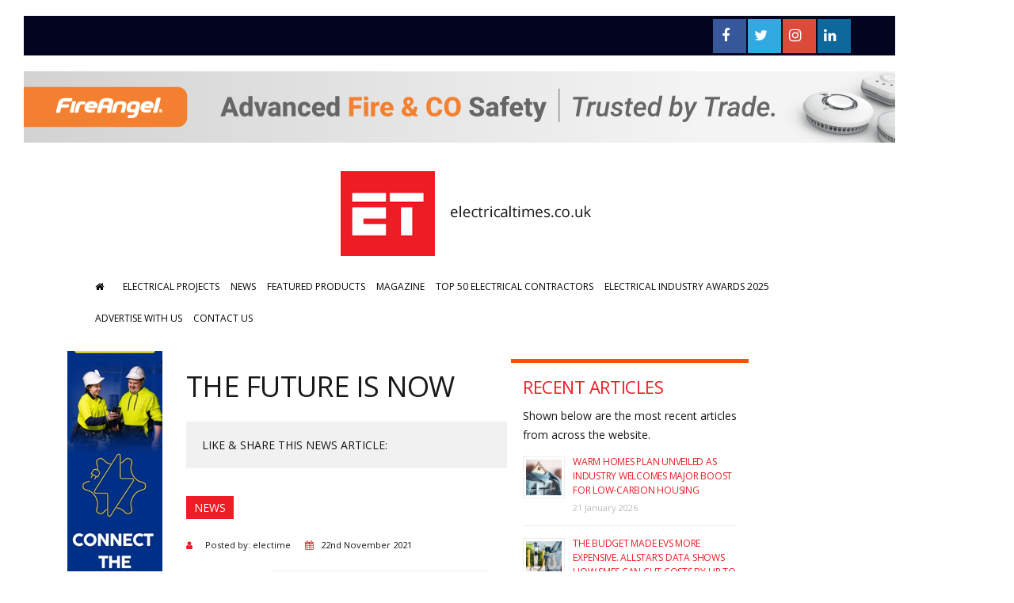

--- FILE ---
content_type: text/html; charset=UTF-8
request_url: https://www.electricaltimes.co.uk/the-future-is-now/
body_size: 15516
content:
<!DOCTYPE html>
<html lang="en">

<head>
  <meta content="text/html; charset=UTF-8" />

  <title>THE FUTURE IS NOW - Electrical Times</title>

  <!-- Disable viewport zoom -->
  <meta name="viewport" content="width=device-width, initial-scale=1, maximum-scale=1" />

  <!-- Hide url bar -->
  <script type="application/x-javascript">
  addEventListener("load", function() { setTimeout(hideURLbar, 0); }, false);
  function hideURLbar(){
  window.scrollTo(0,1);
  }
  </script>

  <link rel="shortcut icon" href="https://www.electricaltimes.co.uk/wp-content/themes/electrical-times/favicon.png" type="image/x-icon" >
  
  <!-- Styles & Scripts enqueued in Functions -->

  	<link rel='archives' title='January 2026' href='https://www.electricaltimes.co.uk/2026/01/' />
	<link rel='archives' title='December 2025' href='https://www.electricaltimes.co.uk/2025/12/' />
	<link rel='archives' title='November 2025' href='https://www.electricaltimes.co.uk/2025/11/' />
	<link rel='archives' title='October 2025' href='https://www.electricaltimes.co.uk/2025/10/' />
	<link rel='archives' title='September 2025' href='https://www.electricaltimes.co.uk/2025/09/' />
	<link rel='archives' title='August 2025' href='https://www.electricaltimes.co.uk/2025/08/' />
	<link rel='archives' title='July 2025' href='https://www.electricaltimes.co.uk/2025/07/' />
	<link rel='archives' title='June 2025' href='https://www.electricaltimes.co.uk/2025/06/' />
	<link rel='archives' title='May 2025' href='https://www.electricaltimes.co.uk/2025/05/' />
	<link rel='archives' title='April 2025' href='https://www.electricaltimes.co.uk/2025/04/' />
	<link rel='archives' title='March 2025' href='https://www.electricaltimes.co.uk/2025/03/' />
	<link rel='archives' title='February 2025' href='https://www.electricaltimes.co.uk/2025/02/' />
	<link rel='archives' title='January 2025' href='https://www.electricaltimes.co.uk/2025/01/' />
	<link rel='archives' title='December 2024' href='https://www.electricaltimes.co.uk/2024/12/' />
	<link rel='archives' title='November 2024' href='https://www.electricaltimes.co.uk/2024/11/' />
	<link rel='archives' title='October 2024' href='https://www.electricaltimes.co.uk/2024/10/' />
	<link rel='archives' title='September 2024' href='https://www.electricaltimes.co.uk/2024/09/' />
	<link rel='archives' title='August 2024' href='https://www.electricaltimes.co.uk/2024/08/' />
	<link rel='archives' title='July 2024' href='https://www.electricaltimes.co.uk/2024/07/' />
	<link rel='archives' title='June 2024' href='https://www.electricaltimes.co.uk/2024/06/' />
	<link rel='archives' title='May 2024' href='https://www.electricaltimes.co.uk/2024/05/' />
	<link rel='archives' title='April 2024' href='https://www.electricaltimes.co.uk/2024/04/' />
	<link rel='archives' title='March 2024' href='https://www.electricaltimes.co.uk/2024/03/' />
	<link rel='archives' title='February 2024' href='https://www.electricaltimes.co.uk/2024/02/' />
	<link rel='archives' title='January 2024' href='https://www.electricaltimes.co.uk/2024/01/' />
	<link rel='archives' title='December 2023' href='https://www.electricaltimes.co.uk/2023/12/' />
	<link rel='archives' title='November 2023' href='https://www.electricaltimes.co.uk/2023/11/' />
	<link rel='archives' title='October 2023' href='https://www.electricaltimes.co.uk/2023/10/' />
	<link rel='archives' title='September 2023' href='https://www.electricaltimes.co.uk/2023/09/' />
	<link rel='archives' title='August 2023' href='https://www.electricaltimes.co.uk/2023/08/' />
	<link rel='archives' title='July 2023' href='https://www.electricaltimes.co.uk/2023/07/' />
	<link rel='archives' title='June 2023' href='https://www.electricaltimes.co.uk/2023/06/' />
	<link rel='archives' title='May 2023' href='https://www.electricaltimes.co.uk/2023/05/' />
	<link rel='archives' title='April 2023' href='https://www.electricaltimes.co.uk/2023/04/' />
	<link rel='archives' title='March 2023' href='https://www.electricaltimes.co.uk/2023/03/' />
	<link rel='archives' title='February 2023' href='https://www.electricaltimes.co.uk/2023/02/' />
	<link rel='archives' title='January 2023' href='https://www.electricaltimes.co.uk/2023/01/' />
	<link rel='archives' title='December 2022' href='https://www.electricaltimes.co.uk/2022/12/' />
	<link rel='archives' title='November 2022' href='https://www.electricaltimes.co.uk/2022/11/' />
	<link rel='archives' title='October 2022' href='https://www.electricaltimes.co.uk/2022/10/' />
	<link rel='archives' title='September 2022' href='https://www.electricaltimes.co.uk/2022/09/' />
	<link rel='archives' title='August 2022' href='https://www.electricaltimes.co.uk/2022/08/' />
	<link rel='archives' title='July 2022' href='https://www.electricaltimes.co.uk/2022/07/' />
	<link rel='archives' title='June 2022' href='https://www.electricaltimes.co.uk/2022/06/' />
	<link rel='archives' title='May 2022' href='https://www.electricaltimes.co.uk/2022/05/' />
	<link rel='archives' title='April 2022' href='https://www.electricaltimes.co.uk/2022/04/' />
	<link rel='archives' title='March 2022' href='https://www.electricaltimes.co.uk/2022/03/' />
	<link rel='archives' title='February 2022' href='https://www.electricaltimes.co.uk/2022/02/' />
	<link rel='archives' title='January 2022' href='https://www.electricaltimes.co.uk/2022/01/' />
	<link rel='archives' title='December 2021' href='https://www.electricaltimes.co.uk/2021/12/' />
	<link rel='archives' title='November 2021' href='https://www.electricaltimes.co.uk/2021/11/' />
	<link rel='archives' title='October 2021' href='https://www.electricaltimes.co.uk/2021/10/' />
	<link rel='archives' title='September 2021' href='https://www.electricaltimes.co.uk/2021/09/' />
	<link rel='archives' title='August 2021' href='https://www.electricaltimes.co.uk/2021/08/' />
	<link rel='archives' title='July 2021' href='https://www.electricaltimes.co.uk/2021/07/' />
	<link rel='archives' title='June 2021' href='https://www.electricaltimes.co.uk/2021/06/' />
	<link rel='archives' title='May 2021' href='https://www.electricaltimes.co.uk/2021/05/' />
	<link rel='archives' title='April 2021' href='https://www.electricaltimes.co.uk/2021/04/' />
	<link rel='archives' title='March 2021' href='https://www.electricaltimes.co.uk/2021/03/' />
	<link rel='archives' title='February 2021' href='https://www.electricaltimes.co.uk/2021/02/' />
	<link rel='archives' title='January 2021' href='https://www.electricaltimes.co.uk/2021/01/' />
	<link rel='archives' title='December 2020' href='https://www.electricaltimes.co.uk/2020/12/' />
	<link rel='archives' title='November 2020' href='https://www.electricaltimes.co.uk/2020/11/' />
	<link rel='archives' title='October 2020' href='https://www.electricaltimes.co.uk/2020/10/' />
	<link rel='archives' title='September 2020' href='https://www.electricaltimes.co.uk/2020/09/' />
	<link rel='archives' title='August 2020' href='https://www.electricaltimes.co.uk/2020/08/' />
	<link rel='archives' title='July 2020' href='https://www.electricaltimes.co.uk/2020/07/' />
	<link rel='archives' title='June 2020' href='https://www.electricaltimes.co.uk/2020/06/' />
	<link rel='archives' title='May 2020' href='https://www.electricaltimes.co.uk/2020/05/' />
	<link rel='archives' title='April 2020' href='https://www.electricaltimes.co.uk/2020/04/' />
	<link rel='archives' title='March 2020' href='https://www.electricaltimes.co.uk/2020/03/' />
	<link rel='archives' title='February 2020' href='https://www.electricaltimes.co.uk/2020/02/' />
	<link rel='archives' title='January 2020' href='https://www.electricaltimes.co.uk/2020/01/' />
	<link rel='archives' title='December 2019' href='https://www.electricaltimes.co.uk/2019/12/' />
	<link rel='archives' title='November 2019' href='https://www.electricaltimes.co.uk/2019/11/' />
	<link rel='archives' title='October 2019' href='https://www.electricaltimes.co.uk/2019/10/' />
	<link rel='archives' title='September 2019' href='https://www.electricaltimes.co.uk/2019/09/' />
	<link rel='archives' title='August 2019' href='https://www.electricaltimes.co.uk/2019/08/' />
	<link rel='archives' title='July 2019' href='https://www.electricaltimes.co.uk/2019/07/' />
	<link rel='archives' title='June 2019' href='https://www.electricaltimes.co.uk/2019/06/' />
	<link rel='archives' title='May 2019' href='https://www.electricaltimes.co.uk/2019/05/' />
	<link rel='archives' title='April 2019' href='https://www.electricaltimes.co.uk/2019/04/' />
	<link rel='archives' title='March 2019' href='https://www.electricaltimes.co.uk/2019/03/' />
	<link rel='archives' title='February 2019' href='https://www.electricaltimes.co.uk/2019/02/' />
	<link rel='archives' title='January 2019' href='https://www.electricaltimes.co.uk/2019/01/' />
	<link rel='archives' title='December 2018' href='https://www.electricaltimes.co.uk/2018/12/' />
	<link rel='archives' title='November 2018' href='https://www.electricaltimes.co.uk/2018/11/' />
	<link rel='archives' title='October 2018' href='https://www.electricaltimes.co.uk/2018/10/' />
	<link rel='archives' title='September 2018' href='https://www.electricaltimes.co.uk/2018/09/' />
	<link rel='archives' title='August 2018' href='https://www.electricaltimes.co.uk/2018/08/' />
	<link rel='archives' title='July 2018' href='https://www.electricaltimes.co.uk/2018/07/' />
	<link rel='archives' title='June 2018' href='https://www.electricaltimes.co.uk/2018/06/' />
	<link rel='archives' title='May 2018' href='https://www.electricaltimes.co.uk/2018/05/' />
	<link rel='archives' title='April 2018' href='https://www.electricaltimes.co.uk/2018/04/' />
	<link rel='archives' title='March 2018' href='https://www.electricaltimes.co.uk/2018/03/' />
	<link rel='archives' title='February 2018' href='https://www.electricaltimes.co.uk/2018/02/' />
	<link rel='archives' title='January 2018' href='https://www.electricaltimes.co.uk/2018/01/' />
	<link rel='archives' title='December 2017' href='https://www.electricaltimes.co.uk/2017/12/' />
	<link rel='archives' title='November 2017' href='https://www.electricaltimes.co.uk/2017/11/' />
	<link rel='archives' title='October 2017' href='https://www.electricaltimes.co.uk/2017/10/' />
	<link rel='archives' title='September 2017' href='https://www.electricaltimes.co.uk/2017/09/' />
	<link rel='archives' title='August 2017' href='https://www.electricaltimes.co.uk/2017/08/' />
	<link rel='archives' title='July 2017' href='https://www.electricaltimes.co.uk/2017/07/' />
	<link rel='archives' title='June 2017' href='https://www.electricaltimes.co.uk/2017/06/' />
	<link rel='archives' title='May 2017' href='https://www.electricaltimes.co.uk/2017/05/' />
	<link rel='archives' title='April 2017' href='https://www.electricaltimes.co.uk/2017/04/' />
	<link rel='archives' title='March 2017' href='https://www.electricaltimes.co.uk/2017/03/' />
<meta name='robots' content='index, follow, max-image-preview:large, max-snippet:-1, max-video-preview:-1' />
	<style>img:is([sizes="auto" i], [sizes^="auto," i]) { contain-intrinsic-size: 3000px 1500px }</style>
	
	<!-- This site is optimized with the Yoast SEO plugin v24.8 - https://yoast.com/wordpress/plugins/seo/ -->
	<link rel="canonical" href="https://www.electricaltimes.co.uk/the-future-is-now/" />
	<meta property="og:locale" content="en_GB" />
	<meta property="og:type" content="article" />
	<meta property="og:title" content="THE FUTURE IS NOW - Electrical Times" />
	<meta property="og:description" content="Electrical Safety First releases new report on the Future Home Moving to net zero will bring fundamental changes to our homes, with new technologies creating a web of interconnected challenges and risks – made more problematic by having the oldest housing stock in Europe. Yet  in our increasingly  electric world, electrical safety is still not..." />
	<meta property="og:url" content="https://www.electricaltimes.co.uk/the-future-is-now/" />
	<meta property="og:site_name" content="Electrical Times" />
	<meta property="article:published_time" content="2021-11-22T15:09:50+00:00" />
	<meta property="og:image" content="https://www.electricaltimes.co.uk/wp-content/uploads/2021/11/Future-Homes-Report_Cover_01-002.jpg" />
	<meta property="og:image:width" content="1920" />
	<meta property="og:image:height" content="1601" />
	<meta property="og:image:type" content="image/jpeg" />
	<meta name="author" content="electime" />
	<meta name="twitter:card" content="summary_large_image" />
	<meta name="twitter:creator" content="@ElectricalTimes" />
	<meta name="twitter:site" content="@ElectricalTimes" />
	<meta name="twitter:label1" content="Written by" />
	<meta name="twitter:data1" content="electime" />
	<meta name="twitter:label2" content="Estimated reading time" />
	<meta name="twitter:data2" content="2 minutes" />
	<script type="application/ld+json" class="yoast-schema-graph">{"@context":"https://schema.org","@graph":[{"@type":"WebPage","@id":"https://www.electricaltimes.co.uk/the-future-is-now/","url":"https://www.electricaltimes.co.uk/the-future-is-now/","name":"THE FUTURE IS NOW - Electrical Times","isPartOf":{"@id":"https://www.electricaltimes.co.uk/#website"},"primaryImageOfPage":{"@id":"https://www.electricaltimes.co.uk/the-future-is-now/#primaryimage"},"image":{"@id":"https://www.electricaltimes.co.uk/the-future-is-now/#primaryimage"},"thumbnailUrl":"https://www.electricaltimes.co.uk/wp-content/uploads/2021/11/Future-Homes-Report_Cover_01-002.jpg","datePublished":"2021-11-22T15:09:50+00:00","author":{"@id":"https://www.electricaltimes.co.uk/#/schema/person/d82c339c382aac2377d4260d52113108"},"breadcrumb":{"@id":"https://www.electricaltimes.co.uk/the-future-is-now/#breadcrumb"},"inLanguage":"en-GB","potentialAction":[{"@type":"ReadAction","target":["https://www.electricaltimes.co.uk/the-future-is-now/"]}]},{"@type":"ImageObject","inLanguage":"en-GB","@id":"https://www.electricaltimes.co.uk/the-future-is-now/#primaryimage","url":"https://www.electricaltimes.co.uk/wp-content/uploads/2021/11/Future-Homes-Report_Cover_01-002.jpg","contentUrl":"https://www.electricaltimes.co.uk/wp-content/uploads/2021/11/Future-Homes-Report_Cover_01-002.jpg","width":1920,"height":1601},{"@type":"BreadcrumbList","@id":"https://www.electricaltimes.co.uk/the-future-is-now/#breadcrumb","itemListElement":[{"@type":"ListItem","position":1,"name":"Home","item":"https://www.electricaltimes.co.uk/"},{"@type":"ListItem","position":2,"name":"THE FUTURE IS NOW"}]},{"@type":"WebSite","@id":"https://www.electricaltimes.co.uk/#website","url":"https://www.electricaltimes.co.uk/","name":"Electrical Times","description":"Electrical Times – the voice of electrical contracting.","potentialAction":[{"@type":"SearchAction","target":{"@type":"EntryPoint","urlTemplate":"https://www.electricaltimes.co.uk/?s={search_term_string}"},"query-input":{"@type":"PropertyValueSpecification","valueRequired":true,"valueName":"search_term_string"}}],"inLanguage":"en-GB"},{"@type":"Person","@id":"https://www.electricaltimes.co.uk/#/schema/person/d82c339c382aac2377d4260d52113108","name":"electime","url":"https://www.electricaltimes.co.uk/author/electime/"}]}</script>
	<!-- / Yoast SEO plugin. -->


<link rel='dns-prefetch' href='//maxcdn.bootstrapcdn.com' />
<link rel='dns-prefetch' href='//fonts.googleapis.com' />
<script type="text/javascript">
/* <![CDATA[ */
window._wpemojiSettings = {"baseUrl":"https:\/\/s.w.org\/images\/core\/emoji\/15.0.3\/72x72\/","ext":".png","svgUrl":"https:\/\/s.w.org\/images\/core\/emoji\/15.0.3\/svg\/","svgExt":".svg","source":{"concatemoji":"https:\/\/www.electricaltimes.co.uk\/wp-includes\/js\/wp-emoji-release.min.js?ver=6.7.4"}};
/*! This file is auto-generated */
!function(i,n){var o,s,e;function c(e){try{var t={supportTests:e,timestamp:(new Date).valueOf()};sessionStorage.setItem(o,JSON.stringify(t))}catch(e){}}function p(e,t,n){e.clearRect(0,0,e.canvas.width,e.canvas.height),e.fillText(t,0,0);var t=new Uint32Array(e.getImageData(0,0,e.canvas.width,e.canvas.height).data),r=(e.clearRect(0,0,e.canvas.width,e.canvas.height),e.fillText(n,0,0),new Uint32Array(e.getImageData(0,0,e.canvas.width,e.canvas.height).data));return t.every(function(e,t){return e===r[t]})}function u(e,t,n){switch(t){case"flag":return n(e,"\ud83c\udff3\ufe0f\u200d\u26a7\ufe0f","\ud83c\udff3\ufe0f\u200b\u26a7\ufe0f")?!1:!n(e,"\ud83c\uddfa\ud83c\uddf3","\ud83c\uddfa\u200b\ud83c\uddf3")&&!n(e,"\ud83c\udff4\udb40\udc67\udb40\udc62\udb40\udc65\udb40\udc6e\udb40\udc67\udb40\udc7f","\ud83c\udff4\u200b\udb40\udc67\u200b\udb40\udc62\u200b\udb40\udc65\u200b\udb40\udc6e\u200b\udb40\udc67\u200b\udb40\udc7f");case"emoji":return!n(e,"\ud83d\udc26\u200d\u2b1b","\ud83d\udc26\u200b\u2b1b")}return!1}function f(e,t,n){var r="undefined"!=typeof WorkerGlobalScope&&self instanceof WorkerGlobalScope?new OffscreenCanvas(300,150):i.createElement("canvas"),a=r.getContext("2d",{willReadFrequently:!0}),o=(a.textBaseline="top",a.font="600 32px Arial",{});return e.forEach(function(e){o[e]=t(a,e,n)}),o}function t(e){var t=i.createElement("script");t.src=e,t.defer=!0,i.head.appendChild(t)}"undefined"!=typeof Promise&&(o="wpEmojiSettingsSupports",s=["flag","emoji"],n.supports={everything:!0,everythingExceptFlag:!0},e=new Promise(function(e){i.addEventListener("DOMContentLoaded",e,{once:!0})}),new Promise(function(t){var n=function(){try{var e=JSON.parse(sessionStorage.getItem(o));if("object"==typeof e&&"number"==typeof e.timestamp&&(new Date).valueOf()<e.timestamp+604800&&"object"==typeof e.supportTests)return e.supportTests}catch(e){}return null}();if(!n){if("undefined"!=typeof Worker&&"undefined"!=typeof OffscreenCanvas&&"undefined"!=typeof URL&&URL.createObjectURL&&"undefined"!=typeof Blob)try{var e="postMessage("+f.toString()+"("+[JSON.stringify(s),u.toString(),p.toString()].join(",")+"));",r=new Blob([e],{type:"text/javascript"}),a=new Worker(URL.createObjectURL(r),{name:"wpTestEmojiSupports"});return void(a.onmessage=function(e){c(n=e.data),a.terminate(),t(n)})}catch(e){}c(n=f(s,u,p))}t(n)}).then(function(e){for(var t in e)n.supports[t]=e[t],n.supports.everything=n.supports.everything&&n.supports[t],"flag"!==t&&(n.supports.everythingExceptFlag=n.supports.everythingExceptFlag&&n.supports[t]);n.supports.everythingExceptFlag=n.supports.everythingExceptFlag&&!n.supports.flag,n.DOMReady=!1,n.readyCallback=function(){n.DOMReady=!0}}).then(function(){return e}).then(function(){var e;n.supports.everything||(n.readyCallback(),(e=n.source||{}).concatemoji?t(e.concatemoji):e.wpemoji&&e.twemoji&&(t(e.twemoji),t(e.wpemoji)))}))}((window,document),window._wpemojiSettings);
/* ]]> */
</script>

<link rel='stylesheet' id='pt-cv-public-style-css' href='https://www.electricaltimes.co.uk/wp-content/plugins/content-views-query-and-display-post-page/public/assets/css/cv.css?ver=4.1' type='text/css' media='all' />
<style id='wp-emoji-styles-inline-css' type='text/css'>

	img.wp-smiley, img.emoji {
		display: inline !important;
		border: none !important;
		box-shadow: none !important;
		height: 1em !important;
		width: 1em !important;
		margin: 0 0.07em !important;
		vertical-align: -0.1em !important;
		background: none !important;
		padding: 0 !important;
	}
</style>
<link rel='stylesheet' id='wp-block-library-css' href='https://www.electricaltimes.co.uk/wp-includes/css/dist/block-library/style.min.css?ver=6.7.4' type='text/css' media='all' />
<style id='classic-theme-styles-inline-css' type='text/css'>
/*! This file is auto-generated */
.wp-block-button__link{color:#fff;background-color:#32373c;border-radius:9999px;box-shadow:none;text-decoration:none;padding:calc(.667em + 2px) calc(1.333em + 2px);font-size:1.125em}.wp-block-file__button{background:#32373c;color:#fff;text-decoration:none}
</style>
<style id='global-styles-inline-css' type='text/css'>
:root{--wp--preset--aspect-ratio--square: 1;--wp--preset--aspect-ratio--4-3: 4/3;--wp--preset--aspect-ratio--3-4: 3/4;--wp--preset--aspect-ratio--3-2: 3/2;--wp--preset--aspect-ratio--2-3: 2/3;--wp--preset--aspect-ratio--16-9: 16/9;--wp--preset--aspect-ratio--9-16: 9/16;--wp--preset--color--black: #000000;--wp--preset--color--cyan-bluish-gray: #abb8c3;--wp--preset--color--white: #ffffff;--wp--preset--color--pale-pink: #f78da7;--wp--preset--color--vivid-red: #cf2e2e;--wp--preset--color--luminous-vivid-orange: #ff6900;--wp--preset--color--luminous-vivid-amber: #fcb900;--wp--preset--color--light-green-cyan: #7bdcb5;--wp--preset--color--vivid-green-cyan: #00d084;--wp--preset--color--pale-cyan-blue: #8ed1fc;--wp--preset--color--vivid-cyan-blue: #0693e3;--wp--preset--color--vivid-purple: #9b51e0;--wp--preset--gradient--vivid-cyan-blue-to-vivid-purple: linear-gradient(135deg,rgba(6,147,227,1) 0%,rgb(155,81,224) 100%);--wp--preset--gradient--light-green-cyan-to-vivid-green-cyan: linear-gradient(135deg,rgb(122,220,180) 0%,rgb(0,208,130) 100%);--wp--preset--gradient--luminous-vivid-amber-to-luminous-vivid-orange: linear-gradient(135deg,rgba(252,185,0,1) 0%,rgba(255,105,0,1) 100%);--wp--preset--gradient--luminous-vivid-orange-to-vivid-red: linear-gradient(135deg,rgba(255,105,0,1) 0%,rgb(207,46,46) 100%);--wp--preset--gradient--very-light-gray-to-cyan-bluish-gray: linear-gradient(135deg,rgb(238,238,238) 0%,rgb(169,184,195) 100%);--wp--preset--gradient--cool-to-warm-spectrum: linear-gradient(135deg,rgb(74,234,220) 0%,rgb(151,120,209) 20%,rgb(207,42,186) 40%,rgb(238,44,130) 60%,rgb(251,105,98) 80%,rgb(254,248,76) 100%);--wp--preset--gradient--blush-light-purple: linear-gradient(135deg,rgb(255,206,236) 0%,rgb(152,150,240) 100%);--wp--preset--gradient--blush-bordeaux: linear-gradient(135deg,rgb(254,205,165) 0%,rgb(254,45,45) 50%,rgb(107,0,62) 100%);--wp--preset--gradient--luminous-dusk: linear-gradient(135deg,rgb(255,203,112) 0%,rgb(199,81,192) 50%,rgb(65,88,208) 100%);--wp--preset--gradient--pale-ocean: linear-gradient(135deg,rgb(255,245,203) 0%,rgb(182,227,212) 50%,rgb(51,167,181) 100%);--wp--preset--gradient--electric-grass: linear-gradient(135deg,rgb(202,248,128) 0%,rgb(113,206,126) 100%);--wp--preset--gradient--midnight: linear-gradient(135deg,rgb(2,3,129) 0%,rgb(40,116,252) 100%);--wp--preset--font-size--small: 13px;--wp--preset--font-size--medium: 20px;--wp--preset--font-size--large: 36px;--wp--preset--font-size--x-large: 42px;--wp--preset--spacing--20: 0.44rem;--wp--preset--spacing--30: 0.67rem;--wp--preset--spacing--40: 1rem;--wp--preset--spacing--50: 1.5rem;--wp--preset--spacing--60: 2.25rem;--wp--preset--spacing--70: 3.38rem;--wp--preset--spacing--80: 5.06rem;--wp--preset--shadow--natural: 6px 6px 9px rgba(0, 0, 0, 0.2);--wp--preset--shadow--deep: 12px 12px 50px rgba(0, 0, 0, 0.4);--wp--preset--shadow--sharp: 6px 6px 0px rgba(0, 0, 0, 0.2);--wp--preset--shadow--outlined: 6px 6px 0px -3px rgba(255, 255, 255, 1), 6px 6px rgba(0, 0, 0, 1);--wp--preset--shadow--crisp: 6px 6px 0px rgba(0, 0, 0, 1);}:where(.is-layout-flex){gap: 0.5em;}:where(.is-layout-grid){gap: 0.5em;}body .is-layout-flex{display: flex;}.is-layout-flex{flex-wrap: wrap;align-items: center;}.is-layout-flex > :is(*, div){margin: 0;}body .is-layout-grid{display: grid;}.is-layout-grid > :is(*, div){margin: 0;}:where(.wp-block-columns.is-layout-flex){gap: 2em;}:where(.wp-block-columns.is-layout-grid){gap: 2em;}:where(.wp-block-post-template.is-layout-flex){gap: 1.25em;}:where(.wp-block-post-template.is-layout-grid){gap: 1.25em;}.has-black-color{color: var(--wp--preset--color--black) !important;}.has-cyan-bluish-gray-color{color: var(--wp--preset--color--cyan-bluish-gray) !important;}.has-white-color{color: var(--wp--preset--color--white) !important;}.has-pale-pink-color{color: var(--wp--preset--color--pale-pink) !important;}.has-vivid-red-color{color: var(--wp--preset--color--vivid-red) !important;}.has-luminous-vivid-orange-color{color: var(--wp--preset--color--luminous-vivid-orange) !important;}.has-luminous-vivid-amber-color{color: var(--wp--preset--color--luminous-vivid-amber) !important;}.has-light-green-cyan-color{color: var(--wp--preset--color--light-green-cyan) !important;}.has-vivid-green-cyan-color{color: var(--wp--preset--color--vivid-green-cyan) !important;}.has-pale-cyan-blue-color{color: var(--wp--preset--color--pale-cyan-blue) !important;}.has-vivid-cyan-blue-color{color: var(--wp--preset--color--vivid-cyan-blue) !important;}.has-vivid-purple-color{color: var(--wp--preset--color--vivid-purple) !important;}.has-black-background-color{background-color: var(--wp--preset--color--black) !important;}.has-cyan-bluish-gray-background-color{background-color: var(--wp--preset--color--cyan-bluish-gray) !important;}.has-white-background-color{background-color: var(--wp--preset--color--white) !important;}.has-pale-pink-background-color{background-color: var(--wp--preset--color--pale-pink) !important;}.has-vivid-red-background-color{background-color: var(--wp--preset--color--vivid-red) !important;}.has-luminous-vivid-orange-background-color{background-color: var(--wp--preset--color--luminous-vivid-orange) !important;}.has-luminous-vivid-amber-background-color{background-color: var(--wp--preset--color--luminous-vivid-amber) !important;}.has-light-green-cyan-background-color{background-color: var(--wp--preset--color--light-green-cyan) !important;}.has-vivid-green-cyan-background-color{background-color: var(--wp--preset--color--vivid-green-cyan) !important;}.has-pale-cyan-blue-background-color{background-color: var(--wp--preset--color--pale-cyan-blue) !important;}.has-vivid-cyan-blue-background-color{background-color: var(--wp--preset--color--vivid-cyan-blue) !important;}.has-vivid-purple-background-color{background-color: var(--wp--preset--color--vivid-purple) !important;}.has-black-border-color{border-color: var(--wp--preset--color--black) !important;}.has-cyan-bluish-gray-border-color{border-color: var(--wp--preset--color--cyan-bluish-gray) !important;}.has-white-border-color{border-color: var(--wp--preset--color--white) !important;}.has-pale-pink-border-color{border-color: var(--wp--preset--color--pale-pink) !important;}.has-vivid-red-border-color{border-color: var(--wp--preset--color--vivid-red) !important;}.has-luminous-vivid-orange-border-color{border-color: var(--wp--preset--color--luminous-vivid-orange) !important;}.has-luminous-vivid-amber-border-color{border-color: var(--wp--preset--color--luminous-vivid-amber) !important;}.has-light-green-cyan-border-color{border-color: var(--wp--preset--color--light-green-cyan) !important;}.has-vivid-green-cyan-border-color{border-color: var(--wp--preset--color--vivid-green-cyan) !important;}.has-pale-cyan-blue-border-color{border-color: var(--wp--preset--color--pale-cyan-blue) !important;}.has-vivid-cyan-blue-border-color{border-color: var(--wp--preset--color--vivid-cyan-blue) !important;}.has-vivid-purple-border-color{border-color: var(--wp--preset--color--vivid-purple) !important;}.has-vivid-cyan-blue-to-vivid-purple-gradient-background{background: var(--wp--preset--gradient--vivid-cyan-blue-to-vivid-purple) !important;}.has-light-green-cyan-to-vivid-green-cyan-gradient-background{background: var(--wp--preset--gradient--light-green-cyan-to-vivid-green-cyan) !important;}.has-luminous-vivid-amber-to-luminous-vivid-orange-gradient-background{background: var(--wp--preset--gradient--luminous-vivid-amber-to-luminous-vivid-orange) !important;}.has-luminous-vivid-orange-to-vivid-red-gradient-background{background: var(--wp--preset--gradient--luminous-vivid-orange-to-vivid-red) !important;}.has-very-light-gray-to-cyan-bluish-gray-gradient-background{background: var(--wp--preset--gradient--very-light-gray-to-cyan-bluish-gray) !important;}.has-cool-to-warm-spectrum-gradient-background{background: var(--wp--preset--gradient--cool-to-warm-spectrum) !important;}.has-blush-light-purple-gradient-background{background: var(--wp--preset--gradient--blush-light-purple) !important;}.has-blush-bordeaux-gradient-background{background: var(--wp--preset--gradient--blush-bordeaux) !important;}.has-luminous-dusk-gradient-background{background: var(--wp--preset--gradient--luminous-dusk) !important;}.has-pale-ocean-gradient-background{background: var(--wp--preset--gradient--pale-ocean) !important;}.has-electric-grass-gradient-background{background: var(--wp--preset--gradient--electric-grass) !important;}.has-midnight-gradient-background{background: var(--wp--preset--gradient--midnight) !important;}.has-small-font-size{font-size: var(--wp--preset--font-size--small) !important;}.has-medium-font-size{font-size: var(--wp--preset--font-size--medium) !important;}.has-large-font-size{font-size: var(--wp--preset--font-size--large) !important;}.has-x-large-font-size{font-size: var(--wp--preset--font-size--x-large) !important;}
:where(.wp-block-post-template.is-layout-flex){gap: 1.25em;}:where(.wp-block-post-template.is-layout-grid){gap: 1.25em;}
:where(.wp-block-columns.is-layout-flex){gap: 2em;}:where(.wp-block-columns.is-layout-grid){gap: 2em;}
:root :where(.wp-block-pullquote){font-size: 1.5em;line-height: 1.6;}
</style>
<link rel='stylesheet' id='SFSImainCss-css' href='https://www.electricaltimes.co.uk/wp-content/plugins/ultimate-social-media-icons/css/sfsi-style.css?ver=2.9.5' type='text/css' media='all' />
<link rel='stylesheet' id='THEMENAME-fontawesome-css' href='https://maxcdn.bootstrapcdn.com/font-awesome/latest/css/font-awesome.min.css?ver=6.7.4' type='text/css' media='all' />
<link rel='stylesheet' id='THEMENAME-normalize-css' href='https://www.electricaltimes.co.uk/wp-content/themes/electrical-times/normalize.css?ver=6.7.4' type='text/css' media='all' />
<link rel='stylesheet' id='THEMENAME-style-css' href='https://www.electricaltimes.co.uk/wp-content/themes/electrical-times/style.css?ver=6.7.4' type='text/css' media='all' />
<link rel='stylesheet' id='THEMENAME-fonts-css' href='https://fonts.googleapis.com/css?family=Open+Sans&#038;ver=6.7.4' type='text/css' media='all' />
<link rel='stylesheet' id='awesome-responsive-menu-stylesheet-css' href='https://www.electricaltimes.co.uk/wp-content/plugins/awesome-responsive-menu/assets/css/component.css?ver=6.7.4' type='text/css' media='all' />
<script type="text/javascript" src="https://www.electricaltimes.co.uk/wp-includes/js/jquery/jquery.min.js?ver=3.7.1" id="jquery-core-js"></script>
<script type="text/javascript" src="https://www.electricaltimes.co.uk/wp-includes/js/jquery/jquery-migrate.min.js?ver=3.4.1" id="jquery-migrate-js"></script>
<link rel="https://api.w.org/" href="https://www.electricaltimes.co.uk/wp-json/" /><link rel="alternate" title="JSON" type="application/json" href="https://www.electricaltimes.co.uk/wp-json/wp/v2/posts/16078" /><link rel="EditURI" type="application/rsd+xml" title="RSD" href="https://www.electricaltimes.co.uk/xmlrpc.php?rsd" />
<meta name="generator" content="WordPress 6.7.4" />
<link rel='shortlink' href='https://www.electricaltimes.co.uk/?p=16078' />
<link rel="alternate" title="oEmbed (JSON)" type="application/json+oembed" href="https://www.electricaltimes.co.uk/wp-json/oembed/1.0/embed?url=https%3A%2F%2Fwww.electricaltimes.co.uk%2Fthe-future-is-now%2F" />
<link rel="alternate" title="oEmbed (XML)" type="text/xml+oembed" href="https://www.electricaltimes.co.uk/wp-json/oembed/1.0/embed?url=https%3A%2F%2Fwww.electricaltimes.co.uk%2Fthe-future-is-now%2F&#038;format=xml" />

<!-- This site is using AdRotate v5.13.7 to display their advertisements - https://ajdg.solutions/ -->
<!-- AdRotate CSS -->
<style type="text/css" media="screen">
	.g { margin:0px; padding:0px; overflow:hidden; line-height:1; zoom:1; }
	.g img { height:auto; }
	.g-col { position:relative; float:left; }
	.g-col:first-child { margin-left: 0; }
	.g-col:last-child { margin-right: 0; }
	.g-1 { margin:0px;  width:100%; max-width:1200px; height:100%; max-height:90px; }
	.g-2 { margin:0px 0px 0px 0px;width:100%; max-width:120px; height:100%; max-height:600px; }
	@media only screen and (max-width: 480px) {
		.g-col, .g-dyn, .g-single { width:100%; margin-left:0; margin-right:0; }
	}
</style>
<!-- /AdRotate CSS -->

<script>
jQuery(document).ready(function() {
jQuery( '#awesome-menu' ).dlmenu({
	animationClasses : { classin : 'dl-animate-in-3', classout : 'dl-animate-out-3' }
	
	});
jQuery( "#awesome-menu" ).prependTo( ".header-bar");
});
   </script>
    
    <style>
.responsive-menuwrapper{
	display:none;
}

@media screen and (max-width: 960px) {
	
	nav {
		display:none;
}
	
.responsive-menuwrapper {
		display:block;
	}
}
 
.responsive-menuwrapper button:hover, .responsive-menuwrapper button.dl-active, .responsive-menuwrapper button, .responsive-menuwrapper ul {background:#ff0000}.responsive-menuwrapper li a{color:#ffffff}</style>
    
    <meta name="follow.[base64]" content="ytEDKZbzzgjBf8e0KkV1"/><div id="awesome-menu" class="responsive-menuwrapper"><button class="menu-trigger">Open Menu</button><ul id="menu-menu-1" class="awesome-menu"><li id="menu-item-1882" class="menu-item menu-item-type-custom menu-item-object-custom menu-item-home menu-item-1882"><a href="https://www.electricaltimes.co.uk"><i class="fa fa-home" aria-hidden="true"></i></a></li>
<li id="menu-item-26015" class="menu-item menu-item-type-post_type menu-item-object-page menu-item-26015"><a href="https://www.electricaltimes.co.uk/electrical-projects/">Electrical Projects</a></li>
<li id="menu-item-1898" class="menu-item menu-item-type-post_type menu-item-object-page menu-item-has-children menu-item-1898"><a href="https://www.electricaltimes.co.uk/latest-news/">News</a>
<ul class="sub-menu">
	<li id="menu-item-2605" class="menu-item menu-item-type-post_type menu-item-object-page menu-item-2605"><a href="https://www.electricaltimes.co.uk/latest-news/18th-edition/">18th Edition</a></li>
	<li id="menu-item-12809" class="menu-item menu-item-type-post_type menu-item-object-page menu-item-12809"><a href="https://www.electricaltimes.co.uk/latest-news/editorial/">Editorial</a></li>
</ul>
</li>
<li id="menu-item-1893" class="menu-item menu-item-type-post_type menu-item-object-page menu-item-1893"><a href="https://www.electricaltimes.co.uk/featured-products/">Featured Products</a></li>
<li id="menu-item-1894" class="menu-item menu-item-type-post_type menu-item-object-page menu-item-has-children menu-item-1894"><a href="https://www.electricaltimes.co.uk/magazine/">Magazine</a>
<ul class="sub-menu">
	<li id="menu-item-1895" class="menu-item menu-item-type-post_type menu-item-object-page menu-item-1895"><a href="https://www.electricaltimes.co.uk/back-issue/">Issues</a></li>
	<li id="menu-item-1896" class="menu-item menu-item-type-post_type menu-item-object-page menu-item-1896"><a href="https://www.electricaltimes.co.uk/magazine/media-info/">Media Info</a></li>
	<li id="menu-item-1897" class="menu-item menu-item-type-post_type menu-item-object-page menu-item-1897"><a href="https://www.electricaltimes.co.uk/magazine/subscribe/">Subscribe</a></li>
</ul>
</li>
<li id="menu-item-2604" class="menu-item menu-item-type-post_type menu-item-object-page menu-item-2604"><a href="https://www.electricaltimes.co.uk/about-us/top-50/">Top 50 Electrical Contractors</a></li>
<li id="menu-item-1886" class="menu-item menu-item-type-post_type menu-item-object-page menu-item-has-children menu-item-1886"><a href="https://www.electricaltimes.co.uk/electrical-industry-awards/">Electrical Industry Awards 2025</a>
<ul class="sub-menu">
	<li id="menu-item-25774" class="menu-item menu-item-type-post_type menu-item-object-page menu-item-25774"><a href="https://www.electricaltimes.co.uk/electrical-industry-awards/enter-awards/">Enter the Awards</a></li>
	<li id="menu-item-1887" class="menu-item menu-item-type-post_type menu-item-object-page menu-item-1887"><a href="https://www.electricaltimes.co.uk/electrical-industry-awards/award-categories/">Awards Categories &#038; Criteria</a></li>
	<li id="menu-item-1888" class="menu-item menu-item-type-post_type menu-item-object-page menu-item-1888"><a href="https://www.electricaltimes.co.uk/electrical-industry-awards/awards-sponsors/">Awards Sponsors</a></li>
	<li id="menu-item-1890" class="menu-item menu-item-type-post_type menu-item-object-page menu-item-1890"><a href="https://www.electricaltimes.co.uk/electrical-industry-awards/the-judges/">The Judges</a></li>
	<li id="menu-item-4758" class="menu-item menu-item-type-taxonomy menu-item-object-category menu-item-4758"><a href="https://www.electricaltimes.co.uk/category/awards-news/">Awards News</a></li>
	<li id="menu-item-1891" class="menu-item menu-item-type-post_type menu-item-object-page menu-item-1891"><a href="https://www.electricaltimes.co.uk/electrical-industry-awards/2025winners/">2025 Winners &#038; Highly Commended</a></li>
</ul>
</li>
<li id="menu-item-1884" class="menu-item menu-item-type-post_type menu-item-object-page menu-item-1884"><a href="https://www.electricaltimes.co.uk/advertise-with-us/">Advertise With Us</a></li>
<li id="menu-item-2373" class="menu-item menu-item-type-post_type menu-item-object-page menu-item-2373"><a href="https://www.electricaltimes.co.uk/contact-us/">Contact Us</a></li>
</ul></div></head>

<body data-rsssl=1 class="post-template-default single single-post postid-16078 single-format-standard sfsi_actvite_theme_default">

<div class="top-bar">

  <section>

    <!--<div class="top-bar-text">

      The <strong>Probe</strong> - Proudly serving the dental profession for over 50 years

    </div>-->

    <!--<div class="search-box" id="search">
    
      <form action="https://www.electricaltimes.co.uk/wp-content/themes/electrical-times/search.php" id="searchform" method="get">
 
  <input type="text" value="" id="s" name="s" placeholder="Search the site" />
   
  <button id="searchsubmit" alt="Search" /><i class="fa fa-search"></i></button>

</form>  
    </div>-->

    <div class="header-social-icons">

      <!--
<div class="social-icons rss-icon">
  <a href="#" target="_blank"><i class="fa fa-rss fa-1"></i></a>
</div> -->

<div class="social-icons linkedin-icon">
  <a href="https://www.linkedin.com/in/electricaltimes" target="_blank"><i class="fa fa-linkedin fa-1"></i></a>
</div>

<div class="social-icons google-icon">
  <a href="https://www.instagram.com/electricaltimes/" target="_blank"><i class="fa fa-instagram fa-1"></i></a>
</div>

<div class="social-icons twitter-icon">
  <a href="https://twitter.com/electricaltimes" target="_blank"><i class="fa fa-twitter fa-1"></i></a>
</div>

<div class="social-icons fb-icon">
  <a href="https://www.facebook.com/ElectricalTimesMag/" target="_blank"><i class="fa fa-facebook fa-1"></i></a>
</div>
    </div>
    
  </section>

</div>

<div class="top-ad-bar">
<div class="g g-1"><div class="g-dyn a-231 c-1"><a class="gofollow" data-track="MjMxLDEsMSw2MA==" href="https://www.fireangel.co.uk/trade"><img src="https://www.electricaltimes.co.uk/wp-content/uploads/2025/09/ET-Advanced-Fire-and-CO-Safety-web-banner-1200x90-1.jpg" /></a></div></div></div>
<header class="header-bar">

  <section>

    <div class="logo">
      <img src="https://www.electricaltimes.co.uk/wp-content/themes/electrical-times/images/logo.png">
    </div><!-- /.logo -->



    <nav>

  <ul id="menu-menu-2" class=""><li class="menu-item menu-item-type-custom menu-item-object-custom menu-item-home menu-item-1882"><a href="https://www.electricaltimes.co.uk"><i class="fa fa-home" aria-hidden="true"></i></a></li>
<li class="menu-item menu-item-type-post_type menu-item-object-page menu-item-26015"><a href="https://www.electricaltimes.co.uk/electrical-projects/">Electrical Projects</a></li>
<li class="menu-item menu-item-type-post_type menu-item-object-page menu-item-has-children menu-item-1898"><a href="https://www.electricaltimes.co.uk/latest-news/">News</a>
<ul class="sub-menu">
	<li class="menu-item menu-item-type-post_type menu-item-object-page menu-item-2605"><a href="https://www.electricaltimes.co.uk/latest-news/18th-edition/">18th Edition</a></li>
	<li class="menu-item menu-item-type-post_type menu-item-object-page menu-item-12809"><a href="https://www.electricaltimes.co.uk/latest-news/editorial/">Editorial</a></li>
</ul>
</li>
<li class="menu-item menu-item-type-post_type menu-item-object-page menu-item-1893"><a href="https://www.electricaltimes.co.uk/featured-products/">Featured Products</a></li>
<li class="menu-item menu-item-type-post_type menu-item-object-page menu-item-has-children menu-item-1894"><a href="https://www.electricaltimes.co.uk/magazine/">Magazine</a>
<ul class="sub-menu">
	<li class="menu-item menu-item-type-post_type menu-item-object-page menu-item-1895"><a href="https://www.electricaltimes.co.uk/back-issue/">Issues</a></li>
	<li class="menu-item menu-item-type-post_type menu-item-object-page menu-item-1896"><a href="https://www.electricaltimes.co.uk/magazine/media-info/">Media Info</a></li>
	<li class="menu-item menu-item-type-post_type menu-item-object-page menu-item-1897"><a href="https://www.electricaltimes.co.uk/magazine/subscribe/">Subscribe</a></li>
</ul>
</li>
<li class="menu-item menu-item-type-post_type menu-item-object-page menu-item-2604"><a href="https://www.electricaltimes.co.uk/about-us/top-50/">Top 50 Electrical Contractors</a></li>
<li class="menu-item menu-item-type-post_type menu-item-object-page menu-item-has-children menu-item-1886"><a href="https://www.electricaltimes.co.uk/electrical-industry-awards/">Electrical Industry Awards 2025</a>
<ul class="sub-menu">
	<li class="menu-item menu-item-type-post_type menu-item-object-page menu-item-25774"><a href="https://www.electricaltimes.co.uk/electrical-industry-awards/enter-awards/">Enter the Awards</a></li>
	<li class="menu-item menu-item-type-post_type menu-item-object-page menu-item-1887"><a href="https://www.electricaltimes.co.uk/electrical-industry-awards/award-categories/">Awards Categories &#038; Criteria</a></li>
	<li class="menu-item menu-item-type-post_type menu-item-object-page menu-item-1888"><a href="https://www.electricaltimes.co.uk/electrical-industry-awards/awards-sponsors/">Awards Sponsors</a></li>
	<li class="menu-item menu-item-type-post_type menu-item-object-page menu-item-1890"><a href="https://www.electricaltimes.co.uk/electrical-industry-awards/the-judges/">The Judges</a></li>
	<li class="menu-item menu-item-type-taxonomy menu-item-object-category menu-item-4758"><a href="https://www.electricaltimes.co.uk/category/awards-news/">Awards News</a></li>
	<li class="menu-item menu-item-type-post_type menu-item-object-page menu-item-1891"><a href="https://www.electricaltimes.co.uk/electrical-industry-awards/2025winners/">2025 Winners &#038; Highly Commended</a></li>
</ul>
</li>
<li class="menu-item menu-item-type-post_type menu-item-object-page menu-item-1884"><a href="https://www.electricaltimes.co.uk/advertise-with-us/">Advertise With Us</a></li>
<li class="menu-item menu-item-type-post_type menu-item-object-page menu-item-2373"><a href="https://www.electricaltimes.co.uk/contact-us/">Contact Us</a></li>
</ul>
</nav>
  </section>
 <!--  <a class="da-nav-bar" href="https://www.electricaltimes.co.uk/electrical-industry-awards/enter-awards/" target="_blank">
    Electrical Industry Awards 2023 – Enter Today!
  </a> -->


<!--GA code-->
  <script>
  (function(i,s,o,g,r,a,m){i['GoogleAnalyticsObject']=r;i[r]=i[r]||function(){
  (i[r].q=i[r].q||[]).push(arguments)},i[r].l=1*new Date();a=s.createElement(o),
  m=s.getElementsByTagName(o)[0];a.async=1;a.src=g;m.parentNode.insertBefore(a,m)
  })(window,document,'script','https://www.google-analytics.com/analytics.js','ga');
 
  ga('create', 'UA-111279573-1', 'auto');
  ga('send', 'pageview');
 
</script>
	
	<!-- Facebook Pixel Code -->
<script>
!function(f,b,e,v,n,t,s)
{if(f.fbq)return;n=f.fbq=function(){n.callMethod?
n.callMethod.apply(n,arguments):n.queue.push(arguments)};
if(!f._fbq)f._fbq=n;n.push=n;n.loaded=!0;n.version='2.0';
n.queue=[];t=b.createElement(e);t.async=!0;
t.src=v;s=b.getElementsByTagName(e)[0];
s.parentNode.insertBefore(t,s)}(window,document,'script',
'https://connect.facebook.net/en_US/fbevents.js');
fbq('init', '2232073830432254');
fbq('track', 'PageView');
</script>
<noscript>
<img height="1" width="1"
src="https://www.facebook.com/tr?id=2232073830432254&ev=PageView
&noscript=1"/>
</noscript>
<!-- End Facebook Pixel Code -->

	
	

</header>

<!-- <a class="red-bar" href="https://www.electricaltimes.co.uk/electrical-industry-awards/enter-awards/">The Electrical Industry Awards 2022 are now open. Register today</a> -->
<hr class="trans-10">

<section>

	<div class="single-post-wrapper">

		<div class="ad-skyscraper ad-skyscraper-left">

	<div class="g g-2"><div class="g-dyn a-232 c-1"><a class="gofollow" data-track="MjMyLDIsMSw2MA==" href="https://www.simprogroup.com/demo?utm_source=Advertising%20-%20Traditional&utm_medium=Third%20Party%20Website&utm_campaign=SP-1025-AT-GL-Electrical_ElectricalTimes_WebsiteSkyscraper&utm_content=Website-Skyscraper&utm_partner="><img src="https://www.electricaltimes.co.uk/wp-content/uploads/2025/10/Electrical-Times-Skyscaper-03-25-3.jpg" /></a></div></div>
</div><!-- /.120x600 ad skyscraper -->
		<div class="single-post">

			
				<h1>THE FUTURE IS NOW</h1>

				<div class="likandshare">
				<span>Like & share this news article:</span>
								</div>

				<span class="news-category">News </span>

				<p><small><i class="fa fa-user" aria-hidden="true"></i>&nbsp; Posted by: electime &nbsp;&nbsp;&nbsp;&nbsp; <i class="fa fa-calendar" aria-hidden="true"></i>22nd November 2021 </small></p>

				<p>
					<!--<span class="alignright">
						<img width="1920" height="730" src="https://www.electricaltimes.co.uk/wp-content/uploads/2021/11/Future-Homes-Report_Cover_01-002-1920x730.jpg.webp" class="attachment-main size-main wp-post-image" alt="" decoding="async" fetchpriority="high" />					</span>-->
				      <p><strong><img decoding="async" class="size-medium wp-image-16080 alignright" src="https://www.electricaltimes.co.uk/wp-content/uploads/2021/11/Future-Homes-Report_Cover_01-002-300x250.jpg.webp" alt="" width="300" height="250" srcset="https://www.electricaltimes.co.uk/wp-content/uploads/2021/11/Future-Homes-Report_Cover_01-002-300x250.jpg.webp 300w, https://www.electricaltimes.co.uk/wp-content/uploads/2021/11/Future-Homes-Report_Cover_01-002-1024x854.jpg.webp 1024w, https://www.electricaltimes.co.uk/wp-content/uploads/2021/11/Future-Homes-Report_Cover_01-002-768x640.jpg.webp 768w, https://www.electricaltimes.co.uk/wp-content/uploads/2021/11/Future-Homes-Report_Cover_01-002-1536x1281.jpg.webp 1536w, https://www.electricaltimes.co.uk/wp-content/uploads/2021/11/Future-Homes-Report_Cover_01-002.jpg.webp 1920w" sizes="(max-width: 300px) 100vw, 300px" />Electrical Safety First releases new report on the Future Home</strong></p>
<p>Moving to net zero will bring fundamental changes to our homes, with new technologies creating a web of interconnected challenges and risks – made more problematic by having the oldest housing stock in Europe. Yet  in our increasingly  electric world, electrical safety is still not given the attention it deserves.  Now a new report by campaigning charity, Electrical Safety First, offers a 360 degree look at the issue.</p>
<p><a href="https://www.electricalsafetyfirst.org.uk/what-we-do/our-policies/westminster/future-homes/">Future Homes – Electrical Safety in the Net Zero Home</a>, considers some of the key technologies of the home of the future and their associated risks, as well as recommendations to enhance electrical safety. The report offers an integrated approach to the future home, reviewing four key themes: housing infrastructure, electric vehicles, product safety, and growing the installer base.</p>
<p>“Transitioning to net zero is of critical importance but we need to ensure it is not at the cost of consumer safety”, explains Lesley Rudd, Chief Executive of Electrical Safety First. “We believe that by addressing these key, interrelated issues now, will help ensure the future home is not only low carbon and smart, but also safer.</p>
<p>“From 2025, all new homes must be future-proofed with low carbon heating,  A net zero home is also likely to be highly insulated and may include on-site renewable electricity generation and smart technologies, as well as electric vehicle home-charging points. So electricity – now increasingly produced from renewable sources – is set to play a key role in new builds. However, retro-fitting existing homes will be a greater challenge. The UK has the oldest housing stock in Europe and deploying such new technologies introduces inherent safety risks, particularly since we are in the midst of a major skills shortage”.</p>
<p>To gain feedback on the report – to inform further research and campaigns – the Charity has established a series of roundtables. The first event, on housing infrastructure, took place recently, with representatives from housing associations, consumer protection organisations, fire and rescue services, and relevant professional bodies. Discussions focused on the report’s recommendations for improving data gathering for effective policy planning and the need for interventions and safeguards, such as mandatory electrical checks and support for vulnerable consumers.</p>
			    </p>

				<!--<p class="postMeta">Category: <a href="https://www.electricaltimes.co.uk/category/news/" rel="category tag">News</a>Tags: <a href="https://www.electricaltimes.co.uk/tag/electric-safety/" rel="tag">Electric Safety</a>, <a href="https://www.electricaltimes.co.uk/tag/electrical-safety/" rel="tag">electrical safety</a>, <a href="https://www.electricaltimes.co.uk/tag/net-zero/" rel="tag">net-zero</a> | </p>-->

			
			<hr>

			
		</div>

	</div>

	<div class="mpu-section">

	<div class="ad-mpu">

		<!-- Error, Advert is not available at this time due to schedule/geolocation restrictions! --><!-- Error, Advert is not available at this time due to schedule/geolocation restrictions! -->
	</div><!-- /.300x250 ad-MPU -->

		
	<div class="sidebar">

		<li id="rpwe_widget-2" class="widget rpwe_widget recent-posts-extended"><h3>Recent Articles</h3><div  class="rpwe-block"><p>Shown below are the most recent articles from across the website.</p><ul class="rpwe-ul"><li class="rpwe-li rpwe-clearfix"><a class="rpwe-img" href="https://www.electricaltimes.co.uk/warm-homes-plan-unveiled-as-industry-welcomes-major-boost-for-low-carbon-housing/" target="_self"><img class="rpwe-alignleft rpwe-thumb" src="https://www.electricaltimes.co.uk/wp-content/uploads/2026/01/AdobeStock_360012433-45x45.jpg" alt="Warm Homes Plan Unveiled as Industry Welcomes Major Boost for Low-Carbon Housing" height="45" width="45" loading="lazy" decoding="async"></a><h3 class="rpwe-title"><a href="https://www.electricaltimes.co.uk/warm-homes-plan-unveiled-as-industry-welcomes-major-boost-for-low-carbon-housing/" target="_self">Warm Homes Plan Unveiled as Industry Welcomes Major Boost for Low-Carbon Housing</a></h3><time class="rpwe-time published" datetime="2026-01-21T15:18:17+00:00">21 January 2026</time></li><li class="rpwe-li rpwe-clearfix"><a class="rpwe-img" href="https://www.electricaltimes.co.uk/the-budget-made-evs-more-expensive-allstars-data-shows-how-smes-can-cut-costs-by-up-to-60/" target="_self"><img class="rpwe-alignleft rpwe-thumb" src="https://www.electricaltimes.co.uk/wp-content/uploads/2026/01/Recharge-45x45.jpg" alt="The Budget Made EVs More Expensive. Allstar’s Data Shows How SMEs Can Cut Costs by Up to 60 per cent" height="45" width="45" loading="lazy" decoding="async"></a><h3 class="rpwe-title"><a href="https://www.electricaltimes.co.uk/the-budget-made-evs-more-expensive-allstars-data-shows-how-smes-can-cut-costs-by-up-to-60/" target="_self">The Budget Made EVs More Expensive. Allstar’s Data Shows How SMEs Can Cut Costs by Up to 60 per cent</a></h3><time class="rpwe-time published" datetime="2026-01-21T14:18:24+00:00">21 January 2026</time></li><li class="rpwe-li rpwe-clearfix"><a class="rpwe-img" href="https://www.electricaltimes.co.uk/bq-announces-new-trade-exclusive-store-concept-for-tradepoint-brand/" target="_self"><img class="rpwe-alignleft rpwe-thumb" src="https://www.electricaltimes.co.uk/wp-content/uploads/2026/01/BQTradePoint-45x45.jpg" alt="B&#038;Q announces new trade-exclusive store concept for TradePoint brand" height="45" width="45" loading="lazy" decoding="async"></a><h3 class="rpwe-title"><a href="https://www.electricaltimes.co.uk/bq-announces-new-trade-exclusive-store-concept-for-tradepoint-brand/" target="_self">B&#038;Q announces new trade-exclusive store concept for TradePoint brand</a></h3><time class="rpwe-time published" datetime="2026-01-21T11:27:37+00:00">21 January 2026</time></li><li class="rpwe-li rpwe-clearfix"><a class="rpwe-img" href="https://www.electricaltimes.co.uk/niceic-techlive-returns-for-2026/" target="_self"><img class="rpwe-alignleft rpwe-thumb" src="https://www.electricaltimes.co.uk/wp-content/uploads/2026/01/NICEIC-TechLive26-Logo_flattened-45x45.jpg" alt="NICEIC TechLive returns for 2026" height="45" width="45" loading="lazy" decoding="async"></a><h3 class="rpwe-title"><a href="https://www.electricaltimes.co.uk/niceic-techlive-returns-for-2026/" target="_self">NICEIC TechLive returns for 2026</a></h3><time class="rpwe-time published" datetime="2026-01-21T11:06:36+00:00">21 January 2026</time></li><li class="rpwe-li rpwe-clearfix"><a class="rpwe-img" href="https://www.electricaltimes.co.uk/britains-small-businesses-will-be-the-first-casualties-of-trumps-new-greenland-tariff-war-parcelhero/" target="_self"><img class="rpwe-alignleft rpwe-thumb" src="https://www.electricaltimes.co.uk/wp-content/uploads/2026/01/Container-45x45.jpg" alt="Britain&#8217;s small businesses will be the first casualties of Trump’s new Greenland tariff war: Parcelhero" height="45" width="45" loading="lazy" decoding="async"></a><h3 class="rpwe-title"><a href="https://www.electricaltimes.co.uk/britains-small-businesses-will-be-the-first-casualties-of-trumps-new-greenland-tariff-war-parcelhero/" target="_self">Britain&#8217;s small businesses will be the first casualties of Trump’s new Greenland tariff war: Parcelhero</a></h3><time class="rpwe-time published" datetime="2026-01-21T10:27:13+00:00">21 January 2026</time></li></ul></div><!-- Generated by http://wordpress.org/plugins/recent-posts-widget-extended/ --></li>
	</div>


	<div class="sb-social">
	<!--<ul class="tabs">
		<li class="tab-link tw current" data-tab="tab-1"><i class="fa fa-twitter-square" aria-hidden="true"></i></li>
		<li class="tab-link fb" data-tab="tab-2"><i class="fa fa-facebook-square" aria-hidden="true"></i></li>

	</ul>
	<div id="tab-1" class="tab-content current">
		<a class="twitter-timeline" data-height="500" href="https://twitter.com/electricaltimes">Tweets by _dentalrepublic</a> <script async src="//platform.twitter.com/widgets.js" charset="utf-8"></script>
	</div>
	<div id="tab-2" class="tab-content">
		<div id="fb-root"></div>
		<script>(function(d, s, id) {
		  var js, fjs = d.getElementsByTagName(s)[0];
		  if (d.getElementById(id)) return;
		  js = d.createElement(s); js.id = id;
		  js.src = "//connect.facebook.net/en_US/sdk.js#xfbml=1&version=v2.7&appId=1538671846345792";
		  fjs.parentNode.insertBefore(js, fjs);
		}(document, 'script', 'facebook-jssdk'));</script>

		<div class="fb-page" data-href="https://www.facebook.com/electricaltimesmagazine" data-tabs="timeline" data-width="270" data-height="500" data-small-header="false" data-adapt-container-width="true" data-hide-cover="false" data-show-facepile="false"><blockquote cite="https://www.facebook.com/electricaltimesmagazine" class="fb-xfbml-parse-ignore"><a href="https://www.facebook.com/electricaltimesmagazine">Dental Design Products</a></blockquote></div>
	</div> -->
	<script src="https://apps.elfsight.com/p/platform.js" defer></script>
<div class="elfsight-app-4d355aa1-154e-4625-a631-f2d4bcd1e3a8"></div>
</div>
<!-- /.sb-social -->
</div><!-- /.mpu-section -->


	<div class="ad-skyscraper">

	<!-- Error, Advert is not available at this time due to schedule/geolocation restrictions! -->
</div><!-- /.120x600 ad skyscraper -->
</section>

<div class="network-wrapper">

	<div class="center-box">

		<div class="newsletter-signup">
			<form method="post" action="https://www.securedent.net/submit.ashx">
				<input type="hidden" name="form_uid" value="45a3126b-7004-48d1-9748-7eac1cba882b">  
					<i class="fa fa-envelope" aria-hidden="true"></i> Join our newsletter<br/><span class="small-signup">Sign up to our newsletter and keep up to date on the latest happenings in the UK electrical sector. We’ll send you our newsletter and emails about electrical products and services which may be of interest to you.</span>
					<input placeholder="Enter Email Address" type="text" name="submit_by">
<div class="gdpr">
<p>I’d like to be informed of exclusive offers and other practice information <input type="checkbox" name="marketing-opt-in" value="Yes"> YES</p>
</div><!-- gdpr -->
<div class="gdpr-small">By clicking ‘Submit’ you are consenting to us replying, and storing your details.
</div>
					<input name="submit-button" type="submit" value="Submit" class="submit">
				<input name="required" type="hidden" value="submit_by">
				<input type="hidden" name="data_order" value="submit_by,marketing-opt-in">
				<input type="HIDDEN" name="automessage" value="mymessage">
				<input type="HIDDEN" name="ok_url" value="https://www.electricaltimes.co.uk/thanks/">
              <input type="HIDDEN" name="not_ok_url" value="https://www.electricaltimes.co.uk/sorry/">
			</form>
		</div>

	</div>

</div>




<div class="footer-social-icons">

	<!--
<div class="social-icons rss-icon">
  <a href="#" target="_blank"><i class="fa fa-rss fa-1"></i></a>
</div> -->

<div class="social-icons linkedin-icon">
  <a href="https://www.linkedin.com/in/electricaltimes" target="_blank"><i class="fa fa-linkedin fa-1"></i></a>
</div>

<div class="social-icons google-icon">
  <a href="https://www.instagram.com/electricaltimes/" target="_blank"><i class="fa fa-instagram fa-1"></i></a>
</div>

<div class="social-icons twitter-icon">
  <a href="https://twitter.com/electricaltimes" target="_blank"><i class="fa fa-twitter fa-1"></i></a>
</div>

<div class="social-icons fb-icon">
  <a href="https://www.facebook.com/ElectricalTimesMag/" target="_blank"><i class="fa fa-facebook fa-1"></i></a>
</div>
</div>

<footer>

	<div class="center-box">

		<ul class="footer-boxes">

			<li>
				<h3>Electrical <strong>Times</strong></h3>
				<p>The Old School House<br>St Stephen's Street<br>Tonbridge<br>Kent<br>TN9 2AD</p>

				<p>Tel. 01732 371 570<br>
				Email. <a href="mailto:info@purplems.com">info@purplems.com</a></p>

				<p>Registered Company No.<br>
				VAT Number</p>
			</li>
			<li>
				<h3>Sitemap</h3>
				<p><a href="https://www.electricaltimes.co.uk">Home</a><br>
				<a href="https://www.electricaltimes.co.uk?p=1854">About Us</a><br>
				<a href="https://www.electricaltimes.co.uk?p=1588">News</a><br>
				<a href="https://www.electricaltimes.co.uk?p=1856">Featured Products</a><br>
				<a href="https://www.electricaltimes.co.uk?p=1858">Magazine</a><br>
				<a href="https://www.electricaltimes.co.uk?p=1866">Electrical Industry Awards</a><br>
				<a href="https://www.electricaltimes.co.uk?p=1880">Advertise With Us</a><br></p>

			</li>
			<li>
				<h3>Latest News</h3>

				
    							
				<h4><a href="https://www.electricaltimes.co.uk/niceic-techlive-returns-for-2026/" rel="bookmark">NICEIC TechLive returns for 2026</a></h4>
  				<small><span class="lightblue-text">Posted on 21st January 2026</span></small>

  								
				<h4><a href="https://www.electricaltimes.co.uk/britains-small-businesses-will-be-the-first-casualties-of-trumps-new-greenland-tariff-war-parcelhero/" rel="bookmark">Britain&#8217;s small businesses will be the first casualties of Trump’s new Greenland tariff war: Parcelhero</a></h4>
  				<small><span class="lightblue-text">Posted on 21st January 2026</span></small>

  								
				<h4><a href="https://www.electricaltimes.co.uk/schneider-electric-uki-launches-the-learning-loop/" rel="bookmark">Schneider Electric UK&#038;I launches ‘The Learning Loop’</a></h4>
  				<small><span class="lightblue-text">Posted on 20th January 2026</span></small>

  							</li>
			<li>
				<h3>Most Recent Articles</h3>

				
								
				<h4><a href="https://www.electricaltimes.co.uk/warm-homes-plan-unveiled-as-industry-welcomes-major-boost-for-low-carbon-housing/" rel="bookmark">Warm Homes Plan Unveiled as Industry Welcomes Major Boost for Low-Carbon Housing</a></h4>
  				<small><span class="lightblue-text">Posted on 21st January 2026</span></small>

  								
				<h4><a href="https://www.electricaltimes.co.uk/the-budget-made-evs-more-expensive-allstars-data-shows-how-smes-can-cut-costs-by-up-to-60/" rel="bookmark">The Budget Made EVs More Expensive. Allstar’s Data Shows How SMEs Can Cut Costs by Up to 60 per cent</a></h4>
  				<small><span class="lightblue-text">Posted on 21st January 2026</span></small>

  								
				<h4><a href="https://www.electricaltimes.co.uk/bq-announces-new-trade-exclusive-store-concept-for-tradepoint-brand/" rel="bookmark">B&#038;Q announces new trade-exclusive store concept for TradePoint brand</a></h4>
  				<small><span class="lightblue-text">Posted on 21st January 2026</span></small>

  							</li>

		</ul>

		<div id="ft-logo"><img src="https://www.electricaltimes.co.uk/wp-content/themes/electrical-times/images/footer-logo.jpg"></div>

	</div>

</footer>


<script>
    jQuery(document).ready(function() {
        jQuery('#extra-inputs').insertBefore('#student-settings p:nth-child(6)');
    });
</script>



<!-- Footer scripts enqueued in functions.php -->
                <!--facebook like and share js -->
                <div id="fb-root"></div>
                <script>
                    (function(d, s, id) {
                        var js, fjs = d.getElementsByTagName(s)[0];
                        if (d.getElementById(id)) return;
                        js = d.createElement(s);
                        js.id = id;
                        js.src = "https://connect.facebook.net/en_US/sdk.js#xfbml=1&version=v3.2";
                        fjs.parentNode.insertBefore(js, fjs);
                    }(document, 'script', 'facebook-jssdk'));
                </script>
                <script>
window.addEventListener('sfsi_functions_loaded', function() {
    if (typeof sfsi_responsive_toggle == 'function') {
        sfsi_responsive_toggle(0);
        // console.log('sfsi_responsive_toggle');

    }
})
</script>
    <script>
        window.addEventListener('sfsi_functions_loaded', function () {
            if (typeof sfsi_plugin_version == 'function') {
                sfsi_plugin_version(2.77);
            }
        });

        function sfsi_processfurther(ref) {
            var feed_id = '[base64]';
            var feedtype = 8;
            var email = jQuery(ref).find('input[name="email"]').val();
            var filter = /^(([^<>()[\]\\.,;:\s@\"]+(\.[^<>()[\]\\.,;:\s@\"]+)*)|(\".+\"))@((\[[0-9]{1,3}\.[0-9]{1,3}\.[0-9]{1,3}\.[0-9]{1,3}\])|(([a-zA-Z\-0-9]+\.)+[a-zA-Z]{2,}))$/;
            if ((email != "Enter your email") && (filter.test(email))) {
                if (feedtype == "8") {
                    var url = "https://api.follow.it/subscription-form/" + feed_id + "/" + feedtype;
                    window.open(url, "popupwindow", "scrollbars=yes,width=1080,height=760");
                    return true;
                }
            } else {
                alert("Please enter email address");
                jQuery(ref).find('input[name="email"]').focus();
                return false;
            }
        }
    </script>
    <style type="text/css" aria-selected="true">
        .sfsi_subscribe_Popinner {
             width: 100% !important;

            height: auto !important;

         padding: 18px 0px !important;

            background-color: #ffffff !important;
        }

        .sfsi_subscribe_Popinner form {
            margin: 0 20px !important;
        }

        .sfsi_subscribe_Popinner h5 {
            font-family: Helvetica,Arial,sans-serif !important;

             font-weight: bold !important;   color:#000000 !important; font-size: 16px !important;   text-align:center !important; margin: 0 0 10px !important;
            padding: 0 !important;
        }

        .sfsi_subscription_form_field {
            margin: 5px 0 !important;
            width: 100% !important;
            display: inline-flex;
            display: -webkit-inline-flex;
        }

        .sfsi_subscription_form_field input {
            width: 100% !important;
            padding: 10px 0px !important;
        }

        .sfsi_subscribe_Popinner input[type=email] {
         font-family: Helvetica,Arial,sans-serif !important;   font-style:normal !important;   font-size:14px !important; text-align: center !important;        }

        .sfsi_subscribe_Popinner input[type=email]::-webkit-input-placeholder {

         font-family: Helvetica,Arial,sans-serif !important;   font-style:normal !important;  font-size: 14px !important;   text-align:center !important;        }

        .sfsi_subscribe_Popinner input[type=email]:-moz-placeholder {
            /* Firefox 18- */
         font-family: Helvetica,Arial,sans-serif !important;   font-style:normal !important;   font-size: 14px !important;   text-align:center !important;
        }

        .sfsi_subscribe_Popinner input[type=email]::-moz-placeholder {
            /* Firefox 19+ */
         font-family: Helvetica,Arial,sans-serif !important;   font-style: normal !important;
              font-size: 14px !important;   text-align:center !important;        }

        .sfsi_subscribe_Popinner input[type=email]:-ms-input-placeholder {

            font-family: Helvetica,Arial,sans-serif !important;  font-style:normal !important;   font-size:14px !important;
         text-align: center !important;        }

        .sfsi_subscribe_Popinner input[type=submit] {

         font-family: Helvetica,Arial,sans-serif !important;   font-weight: bold !important;   color:#000000 !important; font-size: 16px !important;   text-align:center !important; background-color: #dedede !important;        }

                .sfsi_shortcode_container {
            float: left;
        }

        .sfsi_shortcode_container .norm_row .sfsi_wDiv {
            position: relative !important;
        }

        .sfsi_shortcode_container .sfsi_holders {
            display: none;
        }

            </style>

    <link rel='stylesheet' id='rpwe-style-css' href='https://www.electricaltimes.co.uk/wp-content/plugins/recent-posts-widget-extended/assets/css/rpwe-frontend.css?ver=2.0.2' type='text/css' media='all' />
<script type="text/javascript" src="https://www.electricaltimes.co.uk/wp-content/plugins/awesome-responsive-menu/assets/js/modernizr.custom.js?ver=1.0" id="awesome-responsive-menu-modernizr-jquery-js"></script>
<script type="text/javascript" src="https://www.electricaltimes.co.uk/wp-content/plugins/awesome-responsive-menu/assets/js/jquery.dlmenu.js?ver=1.0" id="awesome-responsive-menu-jquery-js"></script>
<script type="text/javascript" id="adrotate-groups-js-extra">
/* <![CDATA[ */
var impression_object = {"ajax_url":"https:\/\/www.electricaltimes.co.uk\/wp-admin\/admin-ajax.php"};
/* ]]> */
</script>
<script type="text/javascript" src="https://www.electricaltimes.co.uk/wp-content/plugins/adrotate/library/jquery.groups.js" id="adrotate-groups-js"></script>
<script type="text/javascript" id="adrotate-clicker-js-extra">
/* <![CDATA[ */
var click_object = {"ajax_url":"https:\/\/www.electricaltimes.co.uk\/wp-admin\/admin-ajax.php"};
/* ]]> */
</script>
<script type="text/javascript" src="https://www.electricaltimes.co.uk/wp-content/plugins/adrotate/library/jquery.clicker.js" id="adrotate-clicker-js"></script>
<script type="text/javascript" id="pt-cv-content-views-script-js-extra">
/* <![CDATA[ */
var PT_CV_PUBLIC = {"_prefix":"pt-cv-","page_to_show":"5","_nonce":"575092a5a3","is_admin":"","is_mobile":"","ajaxurl":"https:\/\/www.electricaltimes.co.uk\/wp-admin\/admin-ajax.php","lang":"","loading_image_src":"data:image\/gif;base64,R0lGODlhDwAPALMPAMrKygwMDJOTkz09PZWVla+vr3p6euTk5M7OzuXl5TMzMwAAAJmZmWZmZszMzP\/\/\/yH\/[base64]\/wyVlamTi3nSdgwFNdhEJgTJoNyoB9ISYoQmdjiZPcj7EYCAeCF1gEDo4Dz2eIAAAh+QQFCgAPACwCAAAADQANAAAEM\/DJBxiYeLKdX3IJZT1FU0iIg2RNKx3OkZVnZ98ToRD4MyiDnkAh6BkNC0MvsAj0kMpHBAAh+QQFCgAPACwGAAAACQAPAAAEMDC59KpFDll73HkAA2wVY5KgiK5b0RRoI6MuzG6EQqCDMlSGheEhUAgqgUUAFRySIgAh+QQFCgAPACwCAAIADQANAAAEM\/DJKZNLND\/[base64]"};
var PT_CV_PAGINATION = {"first":"\u00ab","prev":"\u2039","next":"\u203a","last":"\u00bb","goto_first":"Go to first page","goto_prev":"Go to previous page","goto_next":"Go to next page","goto_last":"Go to last page","current_page":"Current page is","goto_page":"Go to page"};
/* ]]> */
</script>
<script type="text/javascript" src="https://www.electricaltimes.co.uk/wp-content/plugins/content-views-query-and-display-post-page/public/assets/js/cv.js?ver=4.1" id="pt-cv-content-views-script-js"></script>
<script type="text/javascript" src="https://www.electricaltimes.co.uk/wp-includes/js/jquery/ui/core.min.js?ver=1.13.3" id="jquery-ui-core-js"></script>
<script type="text/javascript" src="https://www.electricaltimes.co.uk/wp-content/plugins/ultimate-social-media-icons/js/shuffle/modernizr.custom.min.js?ver=6.7.4" id="SFSIjqueryModernizr-js"></script>
<script type="text/javascript" src="https://www.electricaltimes.co.uk/wp-content/plugins/ultimate-social-media-icons/js/shuffle/jquery.shuffle.min.js?ver=6.7.4" id="SFSIjqueryShuffle-js"></script>
<script type="text/javascript" src="https://www.electricaltimes.co.uk/wp-content/plugins/ultimate-social-media-icons/js/shuffle/random-shuffle-min.js?ver=6.7.4" id="SFSIjqueryrandom-shuffle-js"></script>
<script type="text/javascript" id="SFSICustomJs-js-extra">
/* <![CDATA[ */
var sfsi_icon_ajax_object = {"nonce":"7f19941458","ajax_url":"https:\/\/www.electricaltimes.co.uk\/wp-admin\/admin-ajax.php","plugin_url":"https:\/\/www.electricaltimes.co.uk\/wp-content\/plugins\/ultimate-social-media-icons\/"};
/* ]]> */
</script>
<script type="text/javascript" src="https://www.electricaltimes.co.uk/wp-content/plugins/ultimate-social-media-icons/js/custom.js?ver=2.9.5" id="SFSICustomJs-js"></script>
<script type="text/javascript" src="https://www.electricaltimes.co.uk/wp-content/themes/electrical-times/assets/placeholder.js?ver=6.7.4" id="THEMENAME-placeholder-js"></script>
<script type="text/javascript" src="https://www.electricaltimes.co.uk/wp-content/themes/electrical-times/assets/tabs.js?ver=6.7.4" id="probe-social-tabs-js-js"></script>
<!-- AdRotate JS -->
<script type="text/javascript">
jQuery(document).ready(function(){
if(jQuery.fn.gslider) {
	jQuery('.g-1').gslider({ groupid: 1, speed: 10000 });
	jQuery('.g-2').gslider({ groupid: 2, speed: 10000 });
}
});
</script>
<!-- /AdRotate JS -->

</body>
</html>

<!-- Page cached by LiteSpeed Cache 7.7 on 2026-01-22 09:29:40 -->

--- FILE ---
content_type: application/javascript
request_url: https://www.electricaltimes.co.uk/wp-content/themes/electrical-times/assets/tabs.js?ver=6.7.4
body_size: -164
content:
jQuery(document).ready(function() {
	jQuery('ul.tabs li').click(function() {
		var tab_id = jQuery(this).attr('data-tab');
		jQuery('ul.tabs li').removeClass('current');
		jQuery('.tab-content').removeClass('current');
		jQuery(this).addClass('current');
		jQuery("#" + tab_id).addClass('current');
	})
})